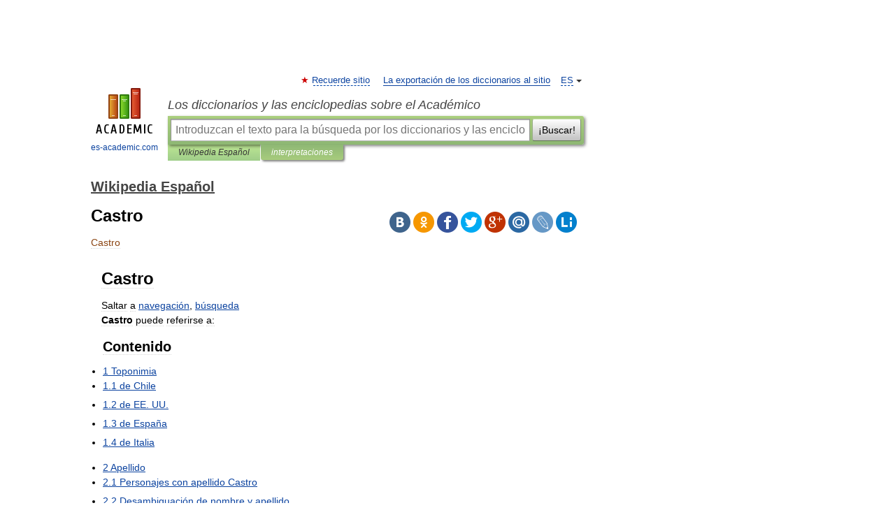

--- FILE ---
content_type: text/html; charset=UTF-8
request_url: https://es-academic.com/dic.nsf/eswiki/237330
body_size: 12106
content:
<!DOCTYPE html>
<html lang="es">
<head>


	<meta http-equiv="Content-Type" content="text/html; charset=utf-8" />
	<title>Castro</title>
	<meta name="Description" content="Saltar a navegación, búsqueda Castro puede referirse a: Contenido 1 Toponimia 1.1 de Chile 1.2 de EE. UU. 1.3 de España" />
	<!-- type: desktop C: ru  -->
	<meta name="Keywords" content="Castro" />

 
	<!--[if IE]>
	<meta http-equiv="cleartype" content="on" />
	<meta http-equiv="msthemecompatible" content="no"/>
	<![endif]-->

	<meta name="viewport" content="width=device-width, initial-scale=1, minimum-scale=1">

	
	<meta name="rating" content="mature" />
    <meta http-equiv='x-dns-prefetch-control' content='on'>
    <link rel="dns-prefetch" href="https://ajax.googleapis.com">
    <link rel="dns-prefetch" href="https://www.googletagservices.com">
    <link rel="dns-prefetch" href="https://www.google-analytics.com">
    <link rel="dns-prefetch" href="https://pagead2.googlesyndication.com">
    <link rel="dns-prefetch" href="https://ajax.googleapis.com">
    <link rel="dns-prefetch" href="https://an.yandex.ru">
    <link rel="dns-prefetch" href="https://mc.yandex.ru">

    <link rel="preload" href="/images/Logo_en.png"   as="image" >
    <link rel="preload" href="/images/Logo_h_en.png" as="image" >

	<meta property="og:title" content="Castro" />
	<meta property="og:type" content="article" />
	<meta property="og:url" content="https://es-academic.com/dic.nsf/eswiki/237330" />
	<meta property="og:image" content="https://es-academic.com/images/Logo_social_es.png?3" />
	<meta property="og:description" content="Saltar a navegación, búsqueda Castro puede referirse a: Contenido 1 Toponimia 1.1 de Chile 1.2 de EE. UU. 1.3 de España" />
	<meta property="og:site_name" content="Los diccionarios y las enciclopedias sobre el Académico" />
	<link rel="search" type="application/opensearchdescription+xml" title="Los diccionarios y las enciclopedias sobre el Académico" href="//es-academic.com/dicsearch.xml" />
	<meta name="ROBOTS" content="ALL" />
	<link rel="next" href="https://es-academic.com/dic.nsf/eswiki/237331" />
	<link rel="prev" href="https://es-academic.com/dic.nsf/eswiki/237328" />
	<link rel="TOC" href="https://es-academic.com/contents.nsf/eswiki/" />
	<link rel="index" href="https://es-academic.com/contents.nsf/eswiki/" />
	<link rel="contents" href="https://es-academic.com/contents.nsf/eswiki/" />
	<link rel="canonical" href="https://es-academic.com/dic.nsf/eswiki/237330" />

<!-- d/t desktop  -->

<!-- script async="async" src="https://www.googletagservices.com/tag/js/gpt.js"></script  -->
<script async="async" src="https://securepubads.g.doubleclick.net/tag/js/gpt.js"></script>

<script async type="text/javascript" src="//s.luxcdn.com/t/229742/360_light.js"></script>





<!-- +++++ ab_flag=1 fa_flag=2 +++++ -->

<style type="text/css">
div.hidden,#sharemenu,div.autosuggest,#contextmenu,#ad_top,#ad_bottom,#ad_right,#ad_top2,#restrictions,#footer ul + div,#TerminsNavigationBar,#top-menu,#lang,#search-tabs,#search-box .translate-lang,#translate-arrow,#dic-query,#logo img.h,#t-direction-head,#langbar,.smm{display:none}p,ul{list-style-type:none;margin:0 0 15px}ul li{margin-bottom:6px}.content ul{list-style-type:disc}*{padding:0;margin:0}html,body{height:100%}body{padding:0;margin:0;color:#000;font:14px Helvetica,Arial,Tahoma,sans-serif;background:#fff;line-height:1.5em}a{color:#0d44a0;text-decoration:none}h1{font-size:24px;margin:0 0 18px}h2{font-size:20px;margin:0 0 14px}h3{font-size:16px;margin:0 0 10px}h1 a,h2 a{color:#454545!important}#page{margin:0 auto}#page{min-height:100%;position:relative;padding-top:105px}#page{width:720px;padding-right:330px}* html #page{height:100%}#header{position:relative;height:122px}#logo{float:left;margin-top:21px;width:125px}#logo a.img{width:90px;margin:0 0 0 16px}#logo a.img.logo-en{margin-left:13px}#logo a{display:block;font-size:12px;text-align:center;word-break:break-all}#site-title{padding-top:35px;margin:0 0 5px 135px}#site-title a{color:#000;font-size:18px;font-style:italic;display:block;font-weight:400}#search-box{margin-left:135px;border-top-right-radius:3px;border-bottom-right-radius:3px;padding:4px;position:relative;background:#abcf7e;min-height:33px}#search-box.dic{background:#896744}#search-box table{border-spacing:0;border-collapse:collapse;width:100%}#search-box table td{padding:0;vertical-align:middle}#search-box table td:first-child{padding-right:3px}#search-box table td:last-child{width:1px}#search-query,#dic-query,.translate-lang{padding:6px;font-size:16px;height:18px;border:1px solid #949494;width:100%;box-sizing:border-box;height:32px;float:none;margin:0;background:white;float:left;border-radius:0!important}#search-button{width:70px;height:32px;text-align:center;border:1px solid #7a8e69;border-radius:3px;background:#e0e0e0}#search-tabs{display:block;margin:0 15px 0 135px;padding:0;list-style-type:none}#search-tabs li{float:left;min-width:70px;max-width:140px;padding:0 15px;height:23px;line-height:23px;background:#bde693;text-align:center;margin-right:1px}#search-box.dic + #search-tabs li{background:#C9A784}#search-tabs li:last-child{border-bottom-right-radius:3px}#search-tabs li a{color:#353535;font-style:italic;font-size:12px;display:block;white-space:nowrap;text-overflow:ellipsis;overflow:hidden}#search-tabs li.active{height:22px;line-height:23px;position:relative;background:#abcf7e;border-bottom-left-radius:3px;border-bottom-right-radius:3px}#search-box.dic + #search-tabs li.active{background:#896744}#search-tabs li.active a{color:white}#content{clear:both;margin:30px 0;padding-left:15px}#content a{text-decoration:underline}#content .breadcrumb{margin-bottom:20px}#search_sublinks,#search_links{margin-bottom:8px;margin-left:-8px}#search_sublinks a,#search_links a{padding:3px 8px 1px;border-radius:2px}#search_sublinks a.active,#search_links a.active{color:#000 !important;background:#bde693;text-decoration:none!important}.term{color:saddlebrown}@media(max-width:767px){.hideForMobile{display:none}#header{height:auto}#page{padding:5px;width:auto}#logo{float:none;width:144px;text-align:left;margin:0;padding-top:5px}#logo a{height:44px;overflow:hidden;text-align:left}#logo img.h{display:initial;width:144px;height:44px}#logo img.v{display:none}#site-title{padding:0;margin:10px 0 5px}#search-box,#search-tabs{clear:both;margin:0;width:auto;padding:4px}#search-box.translate #search-query{width:100%;margin-bottom:4px}#search-box.translate #td-search{overflow:visible;display:table-cell}ul#search-tabs{white-space:nowrap;margin-top:5px;overflow-x:auto;overflow-y:hidden}ul#search-tabs li,ul#search-tabs li.active{background:none!important;box-shadow:none;min-width:0;padding:0 5px;float:none;display:inline-block}ul#search-tabs li a{border-bottom:1px dashed green;font-style:normal;color:green;font-size:16px}ul#search-tabs li.active a{color:black;border-bottom-color:white;font-weight:700}ul#search-tabs li a:hover,ul#search-tabs li.active a:hover{color:black}#content{margin:15px 0}.h250{height:280px;max-height:280px;overflow:hidden;margin:25px 0 25px 0}
}</style>

	<link rel="shortcut icon" href="https://es-academic.com/favicon.ico" type="image/x-icon" sizes="16x16" />
	<link rel="shortcut icon" href="https://es-academic.com/images/icon.ico" type="image/x-icon" sizes="32x32" />
    <link rel="shortcut icon" href="https://es-academic.com/images/icon.ico" type="image/x-icon" sizes="48x48" />
    
    <link rel="icon" type="image/png" sizes="16x16" href="/images/Logo_16x16_transparent.png" />
    <link rel="icon" type="image/png" sizes="32x32" href="/images/Logo_32x32_transparent.png" />
    <link rel="icon" type="image/png" sizes="48x48" href="/images/Logo_48x48_transparent.png" />
    <link rel="icon" type="image/png" sizes="64x64" href="/images/Logo_64x64_transparent.png" />
    <link rel="icon" type="image/png" sizes="128x128" href="/images/Logo_128x128_transparent.png" />

    <link rel="apple-touch-icon" sizes="57x57"   href="/images/apple-touch-icon-57x57.png" />
    <link rel="apple-touch-icon" sizes="60x60"   href="/images/apple-touch-icon-60x60.png" />
    <link rel="apple-touch-icon" sizes="72x72"   href="/images/apple-touch-icon-72x72.png" />
    <link rel="apple-touch-icon" sizes="76x76"   href="/images/apple-touch-icon-76x76.png" />
    <link rel="apple-touch-icon" sizes="114x114" href="/images/apple-touch-icon-114x114.png" />
    <link rel="apple-touch-icon" sizes="120x120" href="/images/apple-touch-icon-120x120.png" />
  
    <!-- link rel="mask-icon" href="/images/safari-pinned-tab.svg" color="#5bbad5" -->
    <meta name="msapplication-TileColor" content="#00aba9" />
    <meta name="msapplication-config" content="/images/browserconfig.xml" />
    <meta name="theme-color" content="#ffffff" />

    <meta name="apple-mobile-web-app-capable" content="yes" />
    <meta name="apple-mobile-web-app-status-bar-style" content="black /">


<script type="text/javascript">
  (function(i,s,o,g,r,a,m){i['GoogleAnalyticsObject']=r;i[r]=i[r]||function(){
  (i[r].q=i[r].q||[]).push(arguments)},i[r].l=1*new Date();a=s.createElement(o),
  m=s.getElementsByTagName(o)[0];a.async=1;a.src=g;m.parentNode.insertBefore(a,m)
  })(window,document,'script','//www.google-analytics.com/analytics.js','ga');

  ga('create', 'UA-2754246-1', 'auto');
  ga('require', 'displayfeatures');

  ga('set', 'dimension1', 'Общая информация');
  ga('set', 'dimension2', 'article');
  ga('set', 'dimension3', '0');

  ga('send', 'pageview');

</script>


<script type="text/javascript">
	if(typeof(console) == 'undefined' ) console = {};
	if(typeof(console.log) == 'undefined' ) console.log = function(){};
	if(typeof(console.warn) == 'undefined' ) console.warn = function(){};
	if(typeof(console.error) == 'undefined' ) console.error = function(){};
	if(typeof(console.time) == 'undefined' ) console.time = function(){};
	if(typeof(console.timeEnd) == 'undefined' ) console.timeEnd = function(){};
	Academic = {};
	Academic.sUserLanguage = 'es';
	Academic.sDomainURL = 'https://es-academic.com/dic.nsf/eswiki/';
	Academic.sMainDomainURL = '//dic.academic.ru/';
	Academic.sTranslateDomainURL = '//translate.es-academic.com/';
	Academic.deviceType = 'desktop';
		Academic.sDictionaryId = 'eswiki';
		Academic.Lang = {};
	Academic.Lang.sTermNotFound = 'No se encontró el término'; 
</script>


<!--  Вариокуб -->
<script type="text/javascript">
    (function(e, x, pe, r, i, me, nt){
    e[i]=e[i]||function(){(e[i].a=e[i].a||[]).push(arguments)},
    me=x.createElement(pe),me.async=1,me.src=r,nt=x.getElementsByTagName(pe)[0],me.addEventListener("error",function(){function cb(t){t=t[t.length-1],"function"==typeof t&&t({flags:{}})};Array.isArray(e[i].a)&&e[i].a.forEach(cb);e[i]=function(){cb(arguments)}}),nt.parentNode.insertBefore(me,nt)})
    (window, document, "script", "https://abt.s3.yandex.net/expjs/latest/exp.js", "ymab");

    ymab("metrika.70309897", "init"/*, {clientFeatures}, {callback}*/);
    ymab("metrika.70309897", "setConfig", {enableSetYmUid: true});
</script>





</head>
<body>

<div id="ad_top">
<!-- top bnr -->
<div class="banner" style="max-height: 90px; overflow: hidden; display: inline-block;">


<div class="SAC_ATF_970"></div>

</div> <!-- top banner  -->




</div>
	<div id="page"  >








			<div id="header">
				<div id="logo">
					<a href="//es-academic.com">
						<img src="//es-academic.com/images/Logo_en.png" class="v" alt="es-academic.com" width="88" height="68" />
						<img src="//es-academic.com/images/Logo_h_en.png" class="h" alt="es-academic.com" width="144" height="44" />
						<br />
						es-academic.com					</a>
				</div>
					<ul id="top-menu">
						<li id="lang">
							<a href="#" class="link">ES</a>

							<ul id="lang-menu">

							<li><a href="//dic.academic.ru">RU</a></li>
<li><a href="//en-academic.com">EN</a></li>
<li><a href="//de-academic.com">DE</a></li>
<li><a href="//fr-academic.com">FR</a></li>
							</ul>
						</li>
						<!--li><a class="android" href="//dic.academic.ru/android.php">Android версия</a></li-->
						<!--li><a class="apple" href="//dic.academic.ru/apple.php">iPhone/iPad версия</a></li-->
						<li><a class="add-fav link" href="#" onClick="add_favorite(this);">Recuerde sitio</a></li>
						<li><a href="//partners.academic.ru/partner_proposal.php" target="_blank">La exportación de los diccionarios al sitio</a></li>
						<!--li><a href="#">Foro</a></li-->
					</ul>
					<h2 id="site-title">
						<a href="//es-academic.com">Los diccionarios y las enciclopedias sobre el Académico</a>
					</h2>

					<div id="search-box">
						<form action="/searchall.php" method="get" name="formSearch">

<table><tr><td id="td-search">

							<input type="text" name="SWord" id="search-query" required
							value=""
							title="Introduzcan el texto para la búsqueda por los diccionarios y las enciclopedias" placeholder="Introduzcan el texto para la búsqueda por los diccionarios y las enciclopedias"
							autocomplete="off">


<div class="translate-lang">
	<select name="from" id="translateFrom">
				<option value="xx">Все языки</option><option value="ru">Русский</option><option value="en">Английский</option><option value="fr">Французский</option><option value="de">Немецкий</option><option value="es" selected>Испанский</option><option disabled>────────</option><option value="sq">Albanés</option><option value="gw">Alsacien</option><option value="pr">Antiguo eslavo oriental</option><option value="ar">Árabe</option><option value="an">Aragonés</option><option value="hy">Armenio</option><option value="at">Asturiano</option><option value="az">Azerí</option><option value="bb">Bagobo</option><option value="ba">Baskir</option><option value="be">Bielorruso</option><option value="bg">Búlgaro</option><option value="km">Camboyano</option><option value="ca">Catalán</option><option value="ce">Checheno</option><option value="cs">Checo</option><option value="ck">Cheroqui</option><option value="zh">Chino</option><option value="cv">Chuvasio</option><option value="ke">Circasiana</option><option value="ko">Coreano</option><option value="cr">Cree</option><option value="hr">Croata</option><option value="da">Danés</option><option value="dl">Dolgan</option><option value="sk">Eslovaco</option><option value="sl">Esloveno</option><option value="eo">Esperanto</option><option value="et">Estonio</option><option value="eu">Euskera</option><option value="fo">Feroés</option><option value="fi">Finés</option><option value="gd">Gaélico Escocés</option><option value="cy">Galés</option><option value="ka">Georgiano</option><option value="el">Griego</option><option value="gn">Guaraní</option><option value="ht">Haitiano</option><option value="he">Hebreo</option><option value="hi">Hindi</option><option value="hs">Hornjoserbska</option><option value="hu">Húngaro</option><option value="rp">Idioma arrumano</option><option value="bu">Idioma buriato</option><option value="kb">Idioma cabilio</option><option value="cn">Idioma cheyenne</option><option value="kp">Idioma cumuco</option><option value="mv">Idioma erzya</option><option value="ev">Idioma evenki</option><option value="ld">Idioma judeoespañol</option><option value="go">Idioma klingon</option><option value="ma">Idioma manchú</option><option value="og">Idioma nogayo</option><option value="sz">Idioma silesio</option><option value="ct">Idioma tártaro de Crimea</option><option value="ot">Idioma turco otomano</option><option value="ud">Idioma udmurto</option><option value="uu">Idioma urrumano</option><option value="vp">Idioma vepsio</option><option value="id">Indonesio</option><option value="in">Ingushetia</option><option value="ik">Inupiaq</option><option value="ga">Irlandés</option><option value="is">Islandés</option><option value="it">Italiano</option><option value="ja">Japonés</option><option value="kc">Karachay</option><option value="kk">Kazajo</option><option value="ky">Kirguís</option><option value="kv">Komi</option><option value="mm">Komi</option><option value="ku">Kurdo</option><option value="la">Latín</option><option value="al">Lenguas altaicas</option><option value="lv">Letón</option><option value="ln">Lingala</option><option value="lt">Lituano</option><option value="jb">Lojban</option><option value="lb">Luxemburgués</option><option value="mk">Macedonio</option><option value="ms">Malayo</option><option value="mi">Maorí</option><option value="mj">Mari</option><option value="mu">Maya</option><option value="mf">Moksha</option><option value="mn">Mongol</option><option value="mc">Mycenaean</option><option value="nu">Nahuatl</option><option value="nl">Neerlandés</option><option value="no">Noruego</option><option value="oa">Orok</option><option value="os">Osético</option><option value="pi">Pali</option><option value="pa">Panyabí</option><option value="pm">Papiamento</option><option value="fa">Persa</option><option value="pl">Polaco</option><option value="pt">Portugués</option><option value="qu">Quechua</option><option value="qy">Quenya</option><option value="ro">Rumano</option><option value="se">Sami septentrional</option><option value="sa">Sánscrito</option><option value="sr">Serbio</option><option value="cj">Shor</option><option value="cu">Slavo eclesiástico antiguo</option><option value="sw">Suajili</option><option value="sv">Sueco</option><option value="sx">Sumeria</option><option value="tl">Tagalo</option><option value="th">Tailandés</option><option value="tt">Tártaro</option><option value="tg">Tayiko</option><option value="bo">Tibetano</option><option value="tf">Tofalar</option><option value="tr">Turco</option><option value="tk">Turcomano</option><option value="tv">Tuvan</option><option value="tw">Twi</option><option value="uk">Ucraniano</option><option value="ug">Uigur</option><option value="ur">Urdu</option><option value="uz">Uzbeko</option><option value="vi">Vietnamita</option><option value="wr">Waray</option><option value="sh">Yakut</option><option value="yi">Yídish</option><option value="yo">Yoruba</option><option value="ya">Yupik</option>	</select>
</div>
<div id="translate-arrow"><a>&nbsp;</a></div>
<div class="translate-lang">
	<select name="to" id="translateOf">
				<option value="xx" selected>Все языки</option><option value="ru">Русский</option><option value="en">Английский</option><option value="fr">Французский</option><option value="de">Немецкий</option><option value="es">Испанский</option><option disabled>────────</option><option value="ay">Aimara</option><option value="be">Bielorruso</option><option value="bg">Búlgaro</option><option value="cs">Checo</option><option value="gl">Gallego</option><option value="mu">Maya</option><option value="qu">Quechua</option><option value="yo">Yoruba</option>	</select>
</div>
<input type="hidden" name="did" id="did-field" value="eswiki" />
<input type="hidden" id="search-type" name="stype" value="" />

</td><td>

							<button id="search-button">¡Buscar!</button>

</td></tr></table>

						</form>

						<input type="text" name="dic_query" id="dic-query"
						title="El índice interactivo" placeholder="El índice interactivo"
						autocomplete="off" >


					</div>
				  <ul id="search-tabs">
    <li data-search-type="-1" id="thisdic" ><a href="#" onclick="return false;">Wikipedia Español</a></li>
    <li data-search-type="0" id="interpretations" class="active"><a href="#" onclick="return false;">interpretaciones</a></li>
  </ul>
				</div>

	
<div id="ad_top2"></div>	
			<div id="content">

  
  				<div itemscope itemtype="http://data-vocabulary.org/Breadcrumb" style="clear: both;">
  				<h2 class="breadcrumb"><a href="/contents.nsf/eswiki/" itemprop="url"><span itemprop="title">Wikipedia Español</span></a>
  				</h2>
  				</div>
  				<div class="content" id="selectable-content">
  					<div class="title" id="TerminTitle"> <!-- ID нужен для того, чтобы спозиционировать Pluso -->
  						<h1>Castro</h1>
  
  </div><div id="search_links">  					</div>
  
  <ul class="smm">
  <li class="vk"><a onClick="share('vk'); return false;" href="#"></a></li>
  <li class="ok"><a onClick="share('ok'); return false;" href="#"></a></li>
  <li class="fb"><a onClick="share('fb'); return false;" href="#"></a></li>
  <li class="tw"><a onClick="share('tw'); return false;" href="#"></a></li>
  <li class="gplus"><a onClick="share('g+'); return false;" href="#"></a></li>
  <li class="mailru"><a onClick="share('mail.ru'); return false;" href="#"></a></li>
  <li class="lj"><a onClick="share('lj'); return false;" href="#"></a></li>
  <li class="li"><a onClick="share('li'); return false;" href="#"></a></li>
</ul>
<div id="article"><dl>
<div itemscope itemtype="http://webmaster.yandex.ru/vocabularies/enc-article.xml">

               <dt itemprop="title" class="term" lang="es">Castro</dt>

               <dd itemprop="content" class="descript" lang="es">
	
		<div id="column-content">
	<div id="content">
		<a id="top"></a>
				<h1>Castro</h1>
		<div id="bodyContent">
			
			
									<div id="jump-to-nav">Saltar a <a href="#column-one">navegación</a>, <a href="#searchInput">búsqueda</a></div>			
			<p><b>Castro</b> puede referirse a:</p>
<table id="toc" class="toc">
<tr>
<td style="text-align: left;">
<div id="toctitle">
<h2>Contenido</h2>
</div>
<ul>
<li class="toclevel-1 tocsection-1"><a href="#Toponimia"><span class="tocnumber">1</span> <span class="toctext">Toponimia</span></a>
<ul>
<li class="toclevel-2 tocsection-2"><a href="#de_Chile"><span class="tocnumber">1.1</span> <span class="toctext">de Chile</span></a></li>
<li class="toclevel-2 tocsection-3"><a href="#de_EE._UU."><span class="tocnumber">1.2</span> <span class="toctext">de EE. UU.</span></a></li>
<li class="toclevel-2 tocsection-4"><a href="#de_Espa.C3.B1a"><span class="tocnumber">1.3</span> <span class="toctext">de España</span></a></li>
<li class="toclevel-2 tocsection-5"><a href="#de_Italia"><span class="tocnumber">1.4</span> <span class="toctext">de Italia</span></a></li>
</ul>
</li>
<li class="toclevel-1 tocsection-6"><a href="#Apellido"><span class="tocnumber">2</span> <span class="toctext">Apellido</span></a>
<ul>
<li class="toclevel-2 tocsection-7"><a href="#Personajes_con_apellido_Castro"><span class="tocnumber">2.1</span> <span class="toctext">Personajes con apellido Castro</span></a></li>
<li class="toclevel-2 tocsection-8"><a href="#Desambiguaci.C3.B3n_de_nombre_y_apellido"><span class="tocnumber">2.2</span> <span class="toctext">Desambiguación de nombre y apellido</span></a></li>
</ul>
</li>
<li class="toclevel-1 tocsection-9"><a href="#Miscel.C3.A1nea"><span class="tocnumber">3</span> <span class="toctext">Miscelánea</span></a></li>
<li class="toclevel-1 tocsection-10"><a href="#V.C3.A9ase_tambi.C3.A9n"><span class="tocnumber">4</span> <span class="toctext">Véase también</span></a></li>
</ul>
</td>
</tr>
</table>
<script type="text/javascript">
//<![CDATA[
if (window.showTocToggle) { var tocShowText = "mostrar"; var tocHideText = "ocultar"; showTocToggle(); } 
//]]>
</script>
<h2> <span class="mw-headline" id="Toponimia">Toponimia</span></h2>
<h3> <span class="mw-headline" id="de_Chile">de Chile</span></h3>
<ul>
<li><b><a href="237335">Castro</a></b>, comuna de la <a href="511871">Isla Grande de Chiloé</a>, en la <a href="996473">X Región de Los Lagos</a>, <a href="257446">Chile</a>;</li>
</ul>
<h3> <span class="mw-headline" id="de_EE._UU.">de EE. UU.</span></h3>
<ul>
<li><b><a href="237337">Castro (San Francisco)</a></b>, barrio <a href="520676">gay</a> en <a href="291091">San Francisco (California)</a>;</li>
</ul>
<h3> <span class="mw-headline" id="de_Espa.C3.B1a">de España</span></h3>
<ul>
<li><b><a href="237454">Castro del Río</a></b>, municipio de la provincia de Córdoba, <a href="80351">Andalucía</a>;</li>
<li><b><a href="237333">Castro Urdiales</a></b>, municipio perteneciente a la comunidad autónoma de <a href="216973">Cantabria</a>;</li>
<li><b>Castro de Rei</b>, municipio de la provincia de Lugo, <a href="287907">Galicia</a>;</li>
<li><b>Castro Riberas de Lea</b>, ayuntamiento de Castro de Rei, municipio de la provincia de Lugo, <a href="287907">Galicia</a>;</li>
<li><b><a href="1012954">Río Castro</a></b>, río gallego de la provincia de La Coruña, <a href="287907">Galicia</a>;</li>
<li><b>Castro de Cepeda</b>, población del municipio español de <a href="977942">Quintana del Castillo</a>, perteneciente a la provincia de León;</li>
<li><b><a href="237341">Castro</a></b>, <a href="737597">localidad</a> del <a href="831914">municipio</a> <a href="396801">español</a> de <a href="1005590">Retortillo de Soria</a>.</li>
<li><b><a href="237336">Castro</a></b> localidad del municipio de <a href="542329">Granadilla de Abona</a> (<a href="33380">Tenerife</a>).</li>
</ul>
<h3> <span class="mw-headline" id="de_Italia">de Italia</span></h3>
<ul>
<li><b><a href="392179">Ducado de Castro</a></b>, antiguo estado de la <a href="456188">Italia</a> central;</li>
</ul>
<h2> <span class="mw-headline" id="Apellido">Apellido</span></h2>
<ul>
<li><b>Castro</b>, apellido;</li>
<li><b>Castro</b>, linaje de origen castellano;</li>
</ul>
<h3> <span class="mw-headline" id="Personajes_con_apellido_Castro">Personajes con apellido <i>Castro</i></span></h3>
<ul>
<li><b><a href="237328">Fidel Castro</a></b>, político cubano, dirigente de la república de Cuba (1959-2008);</li>
<li><b>Rosalia de Castro</b>, poetisa española;</li>
<li><b><a href="75691">Américo Castro</a></b>, filólogo, historiador y erudito español nacido en Brasil;</li>
<li><b>Antonio Castro Alves</b>, poeta romántico brasileño;</li>
<li><b><a href="141788">Baltazar Castro</a></b>, político y escritor chileno;</li>
<li><b><a href="265368">Cipriano Castro</a></b>, militar y político venezolano, presidente de la república entre 1899 y 1908;</li>
<li><b><a href="260248">Cristian Castro</a></b>, cantante mexicano;</li>
<li><b>Duarte de Castro</b>, botánico brasileño;</li>
<li><b><a href="431479">Enrique Castro González</a></b> "Quini", jugador español de fútbol</li>
<li><b><a href="459286">Estrellita Castro</a></b>, tonadillera y actriz española</li>
<li><b><a href="768441">Manuel Castro Ruiz</a></b>, arzobispo de Yucatán;</li>
<li><b><a href="806753">Miguel Castro Ruiz</a></b>, periodista y literato mexicano;</li>
<li><b><a href="551317">Guillén de Castro</a></b>, dramaturgo español;</li>
<li><b><a href="606943">Inés de Castro</a></b>, dama española emparentada con la corona castellana, protagonista de varias obras teatrales;</li>
<li><b><a href="636614">Jesús Castro González</a></b>, futbolista español;</li>
<li><b><a href="639657">João de Castro</a></b>, oficial de marina y explorador portugués;</li>
<li><b><a href="649941">José María Castro Madriz</a></b>, abogado y político costarricense, presidente de la República (1847-1849 y 1866-1868)</li>
<li><b><a href="653708">Josué de Castro</a></b>, sociólogo, médico, antropólogo, filósofo, geógrafo y autor de ficción brasileño;</li>
<li><b>Juan A. Castro</b> (????-2004), periodista argentino;</li>
<li><b><a href="662893">Juan José Castro</a></b>, compositor y director de orquesta argentino;</li>
<li><b><a href="669242">Julián Castro</a></b>, militar y político venezolano, presidente de la república entre de 1858 a 1859;</li>
<li><b>Manuel Antonio de Castro</b>, jurisconsulto y político argentino;</li>
<li><b>Óscar Castro Zúñiga</b>, escritor chileno;</li>
<li><b><a href="916164">Pedro Castro Vázquez</a></b>, alcalde de Getafe (España);</li>
<li><b>Pedro de Castro y Figueroa</b>, duque de la Conquista, militar y administrador colonial español, virrey de Nueva España (1740-1741);</li>
<li><b><a href="988800">Raúl Castro</a></b>, militar y político cubano, hermano de <a href="237328">Fidel Castro</a>, dirigente de la República de Cuba (2008-)</li>
<li><b><a href="1200316">Verónica Castro</a></b>, actriz mexicana;</li>
<li><b>Raúl Tintabrava Castro</b>, fundador de la Murga "Falta y Resto";--&gt;</li>
<li><b><a href="916389">Pedro Fernández de Castro y Andrade</a></b>, VII Conde de Lemos, Virrey de Nápoles y poderoso noble español;</li>
<li><b>Rafael Castro y Ordóñez</b> (1830-1865)</li>
<li><b><a href="222745">Rodrigo de Castro Osorio</a></b>, Cardenal, Arzobispo de Sevilla, y hombre del renacimiento;</li>
</ul>
<h3> <span class="mw-headline" id="Desambiguaci.C3.B3n_de_nombre_y_apellido">Desambiguación de nombre y apellido</span></h3>
<table>
<tr style="vertical-align: top;">
<td style="text-align: left;">
<ul>
<li><a href="91609">Antonio Castro</a></li>
<li><a href="225613">Carlos Castro</a></li>
<li><a href="536861">Gonzalo Castro</a></li>
<li><a href="481462">Fernando Castro</a></li>
</ul>
</td>
<td valign="top">
<ul>
<li><a href="636612">Jesús Castro</a></li>
<li><a href="647827">José</a>/José María Castro</li>
<li><a href="661465">Juan Castro</a></li>
<li><a href="985283">Ramón Castro</a></li>
</ul>
</td>
</tr>
</table>
<h2> <span class="mw-headline" id="Miscel.C3.A1nea">Miscelánea</span></h2>
<ul>
<li><b>Castro</b>, peñasco que avanza desde la línea de costa hacia el mar o que aparece aislado cerca de la costa</li>
<li><b><a href="237346">Castro</a></b>, asentamiento amurallado propio de la <a href="320162">cultura castreña</a></li>
<li>Juego popular también conocido como <b>Tres en raya</b> o <b>Trincarro</b></li>
<li>En el juego de los <b><a href="181189">bolos</a></b>, lugar de la bolera donde son situados éstos</li>
<li><b><a href="1098678">Sociedad Deportiva de Remo Castro Urdiales</a></b>: club de remo de la localidad cántabra (España) de Castro-Urdiales</li>
</ul>
<h2> <span class="mw-headline" id="V.C3.A9ase_tambi.C3.A9n">Véase también</span></h2>
<ul>
<li><a href="http://buscon.rae.es/draeI/SrvltGUIBusUsual?TIPO_HTML=2&amp;TIPO_BUS=3&amp;LEMA=castro" class="external text" rel="nofollow"><b>Significado</b> del término.</a> Diccionario de la Real Academia Española de la Lengua.</li>
</ul>
<p><br clear="all" /></p>






<div class="printfooter">
Obtenido de "<a href="237330">Castro</a>"</div>
			<div id='catlinks' class='catlinks'><div id="mw-normal-catlinks">Categoría: <span dir='ltr'>Wikipedia:Desambiguación</span></div></div>			
						
		</div>
	</div>
		</div>
		</dd>

               <br />

               <p id="TerminSourceInfo" class="src">

               <em><span itemprop="source">Wikimedia foundation</span>.
   <span itemprop="source-date">2010</span>.</em>
 </p>
</div>
</dl>
</div>

<div style="padding:5px 0px;"> <a href="https://games.academic.ru" style="color: green; font-size: 16px; margin-right:10px"><b>Игры ⚽</b></a> <b><a title='онлайн-сервис помощи студентам' href='https://homework.academic.ru/?type_id=1'>Поможем сделать НИР</a></b></div>

<b>Sinónimos</b>: <div class="tags_list"><a href="//es-academic.com/synonyms/castillo" rel="tag">castillo</a>, <a href="//es-academic.com/synonyms/fort%C3%ADn" rel="tag">fortín</a>, <a href="//es-academic.com/synonyms/fuerte" rel="tag">fuerte</a>, <a href="//es-academic.com/synonyms/fortaleza" rel="tag">fortaleza</a>, <a href="//es-academic.com/synonyms/ciudadela" rel="tag">ciudadela</a></div>
<br /><br />
  <div id="socialBar_h"></div>
  					<ul class="post-nav" id="TerminsNavigationBar">
						<li class="prev"><a href="https://es-academic.com/dic.nsf/eswiki/237328" title="Fidel Castro">Fidel Castro</a></li>
						<li class="next"><a href="https://es-academic.com/dic.nsf/eswiki/237331" title="Castro-Cillorigo">Castro-Cillorigo</a></li>
					</ul>
  
  					<div class="other-info">
  						<div class="holder">
							<h3 class="dictionary">Mira otros diccionarios:</h3>
							<ul class="terms-list">
<li><p><strong><a href="//de-academic.com/dic.nsf/dewiki/240706">Castro</a></strong> — bezeichnet: Castro (Familienname), einen Familiennamen; siehe dort Etymologie, Varianten, Namensträger Insbesondere Fidel Castro den ehemaligen kubanischen Staatspräsidenten Castro Mode, eine Modekette aus Israel Castro Puros, eine Zigarrenmarke&#8230; … &nbsp; <span class="src2">Deutsch Wikipedia</span></p></li>
<li><p><strong><a href="//en-academic.com/dic.nsf/enwiki/112567">Castro</a></strong> — may refer to:People with the surname Castro: *Fidel Castro, former president of Cuba *Raúl Castro, brother of Fidel Castro and current president of Cuba *Cipriano Castro, former president of Venezuela *Castro (surname), other people with this&#8230; … &nbsp; <span class="src2">Wikipedia</span></p></li>
<li><p><strong><a href="//encyclopedie_universelle.fr-academic.com/3901/CASTRO_%28F.%29">CASTRO (F.)</a></strong> — CASTRO FIDEL (1926 ) Fils d’un planteur de canne à sucre émigré de Galice, Fidel Castro est né le 13 août 1926 près de Birán, dans la province d’Oriente. Il suit l’école primaire chez les jésuites à Santiago de Cuba, d’abord au collège La Salle,&#8230; … &nbsp; <span class="src2">Encyclopédie Universelle</span></p></li>
<li><p><strong><a href="//judaism_enc.en-academic.com/3988/CASTRO">CASTRO</a></strong> — CASTRO, family name, widespread throughout the Sephardi and Marrano Diaspora, common also in Rome in a family deriving from a place of this name in the Papal States. In some cases, the name was changed to Crasto. In Europe the family was numerous … &nbsp; <span class="src2">Encyclopedia of Judaism</span></p></li>
<li><p><strong><a href="//surnames.en-academic.com/10288/Castro">Castro</a></strong> — is one of the most famous of all surnames, perhaps not surprisingly as it describes one who lived in a castle. It is found in various spellings in every European country, and has particularly aristocratic associations in Spain, Portugal and&#8230; … &nbsp; <span class="src2">Surnames reference</span></p></li>
<li><p><strong><a href="//encyclopedie_universelle.fr-academic.com/3900/CASTRO_%28A.%29">CASTRO (A.)</a></strong> — CASTRO AMÉRICO (1885 1972) L’œuvre d’Américo Castro s’accomplit en deux étapes: de 1910, date de ses premiers écrits, jusqu’à 1938; et de 1938 à sa mort. Dans sa première étape, Américo Castro s’intéresse surtout à la linguistique, à la&#8230; … &nbsp; <span class="src2">Encyclopédie Universelle</span></p></li>
<li><p><strong><a href="//judaism_enc.en-academic.com/3990/CASTRO%2C_DE">CASTRO, DE</a></strong> — CASTRO, DE, family of Marrano physicians in Hamburg, Germany. RODRIGO DE CASTRO (1550–1627) was active in medical practice in Lisbon where he was of service to the Spanish Armada before it sailed in 1588. In 1594 he settled in Hamburg, where he&#8230; … &nbsp; <span class="src2">Encyclopedia of Judaism</span></p></li>
<li><p><strong><a href="//encyclopedie_universelle.fr-academic.com/3902/CASTRO_%28G._de%29">CASTRO (G. de)</a></strong> — CASTRO GUILLÉN DE (1569 1631) De famille noble, Guillén de Castro y Bellvís fit tout d’abord une carrière militaire et civile à Valence et en Italie, avant de se fixer à Madrid où il fut en relation avec les plus illustres écrivains. Après avoir&#8230; … &nbsp; <span class="src2">Encyclopédie Universelle</span></p></li>
<li><p><strong><a href="//contemporary_en.en-academic.com/5647/Castro">Castro</a></strong> — the Castro a fashionable area in San Francisco where many ↑homosexuals live Castro 2 Cas|tro, Fi|del (1927 ) a Cuban ↑communist leader who led the opposition to the ↑dictator Batista, and forced him to leave the country in 1954. Castro then&#8230; … &nbsp; <span class="src2">Dictionary of contemporary English</span></p></li>
<li><p><strong><a href="//hotels_directory.academic.ru/1116453/Castro">Castro</a></strong> — (Скала,Греция) Категория отеля: 1 звездочный отель Адрес: Skala Patmos, Скала, 85500, Греция … &nbsp; <span class="src2">Каталог отелей</span></p></li>
							</ul>
						</div>
	</div>
					</div>



			</div>
  
<div id="ad_bottom">

</div>

	<div id="footer">
		<div id="liveinternet">
            <!--LiveInternet counter--><a href="https://www.liveinternet.ru/click;academic"
            target="_blank"><img id="licntC2FD" width="31" height="31" style="border:0" 
            title="LiveInternet"
            src="[data-uri]"
            alt=""/></a><script>(function(d,s){d.getElementById("licntC2FD").src=
            "https://counter.yadro.ru/hit;academic?t44.6;r"+escape(d.referrer)+
            ((typeof(s)=="undefined")?"":";s"+s.width+"*"+s.height+"*"+
            (s.colorDepth?s.colorDepth:s.pixelDepth))+";u"+escape(d.URL)+
            ";h"+escape(d.title.substring(0,150))+";"+Math.random()})
            (document,screen)</script><!--/LiveInternet-->
		</div>


      <div id="restrictions">18+</div>


				&copy; Academic, 2000-2026
<ul>
			<li>
				Contacte con nosotros:
				<a id="m_s" href="#">Apoyo técnico</a>,
				<a id="m_a" href="#">Publicidad</a>
			</li>
</ul>
<div>


			<a href="//partners.academic.ru/partner_proposal.php">Exportación Diccionarios</a>, creado en PHP, <div class="img joom"></div> Joomla, <div class="img drp"></div> Drupal, <div class="img wp"></div> WordPress, MODx.
</div>

	</div>


		<div id="contextmenu">
		<ul id="context-actions">
		  <li><a data-in="masha">Marcar y compartir</a></li>
		  <li class="separator"></li>
		  <!--li><a data-in="dic">Buscar en el diccionario</a></li-->
		  <!--li><a data-in="synonyms">Buscar sinónimos</a></li-->
		  <li><a data-in="academic">Buscar en todos diccionarios</a></li>
		  <li><a data-in="translate">Traducir</a></li>
		  <li><a data-in="internet">Buscar en la internet</a></li>
		  <!--li><a data-in="category">Buscar en la miesma categoría</a></li-->
		</ul>
		<ul id="context-suggestions">
		</ul>
		</div>

		<div id="sharemenu" style="top: 1075px; left: 240px;">
			<h3>Compartir el artículo y extractos</h3>
			<ul class="smm">
  <li class="vk"><a onClick="share('vk'); return false;" href="#"></a></li>
  <li class="ok"><a onClick="share('ok'); return false;" href="#"></a></li>
  <li class="fb"><a onClick="share('fb'); return false;" href="#"></a></li>
  <li class="tw"><a onClick="share('tw'); return false;" href="#"></a></li>
  <li class="gplus"><a onClick="share('g+'); return false;" href="#"></a></li>
  <li class="mailru"><a onClick="share('mail.ru'); return false;" href="#"></a></li>
  <li class="lj"><a onClick="share('lj'); return false;" href="#"></a></li>
  <li class="li"><a onClick="share('li'); return false;" href="#"></a></li>
</ul>
			<div id="share-basement">
				<h5>Link directo</h5>
				<a href="" id="share-directlink">
					…
				</a>
				<small>
					Do a right-click on the link above<br/>and select “Copy&nbsp;Link”				</small>
			</div>
		</div>

	

	<script async src="/js/academic.min.js?150324" type="text/javascript"></script>



<div id="ad_right">
<div class="banner">
  <div class="SAC_ATFR_300n"></div>
</div>
<div class="banner sticky">
  <div class="SAC_MIDR_300c"></div>
</div>

</div>


</div>

  <!-- /59581491/bottom -->
  <div id='div-gpt-ad-bottom'>
  <script>
  googletag.cmd.push(function() { googletag.display('div-gpt-ad-bottom'); });
  </script>
  </div>
  <div id='div-gpt-ad-4fullscreen'>
  </div>
  
<br/><br/><br/><br/><br/><br/>

<!-- Yandex.Metrika counter -->
<script type="text/javascript" >
   (function(m,e,t,r,i,k,a){m[i]=m[i]||function(){(m[i].a=m[i].a||[]).push(arguments)};
   m[i].l=1*new Date();k=e.createElement(t),a=e.getElementsByTagName(t)[0],k.async=1,k.src=r,a.parentNode.insertBefore(k,a)})
   (window, document, "script", "https://mc.yandex.ru/metrika/tag.js", "ym");

   ym(70309897, "init", {
        clickmap:false,
        trackLinks:true,
        accurateTrackBounce:false
   });
</script>
<noscript><div><img src="https://mc.yandex.ru/watch/70309897" style="position:absolute; left:-9999px;" alt="" /></div></noscript>
<!-- /Yandex.Metrika counter -->


<!-- Begin comScore Tag -->
<script>
  var _comscore = _comscore || [];
  _comscore.push({ c1: "2", c2: "23600742" });
  (function() {
    var s = document.createElement("script"), el = document.getElementsByTagName("script")[0]; s.async = true;
    s.src = (document.location.protocol == "https:" ? "https://sb" : "http://b") + ".scorecardresearch.com/beacon.js";
    el.parentNode.insertBefore(s, el);
  })();
</script>
<noscript>
  <img src="//b.scorecardresearch.com/p?c1=2&c2=23600742&cv=2.0&cj=1" />
</noscript>
<!-- End comScore Tag -->





</body>
  <link rel="stylesheet" href="/css/academic_v2.css?20210501a" type="text/css" />
  <link rel="stylesheet" href="/css/mobile-menu.css?20190810" type="text/css" />
 

</html>

